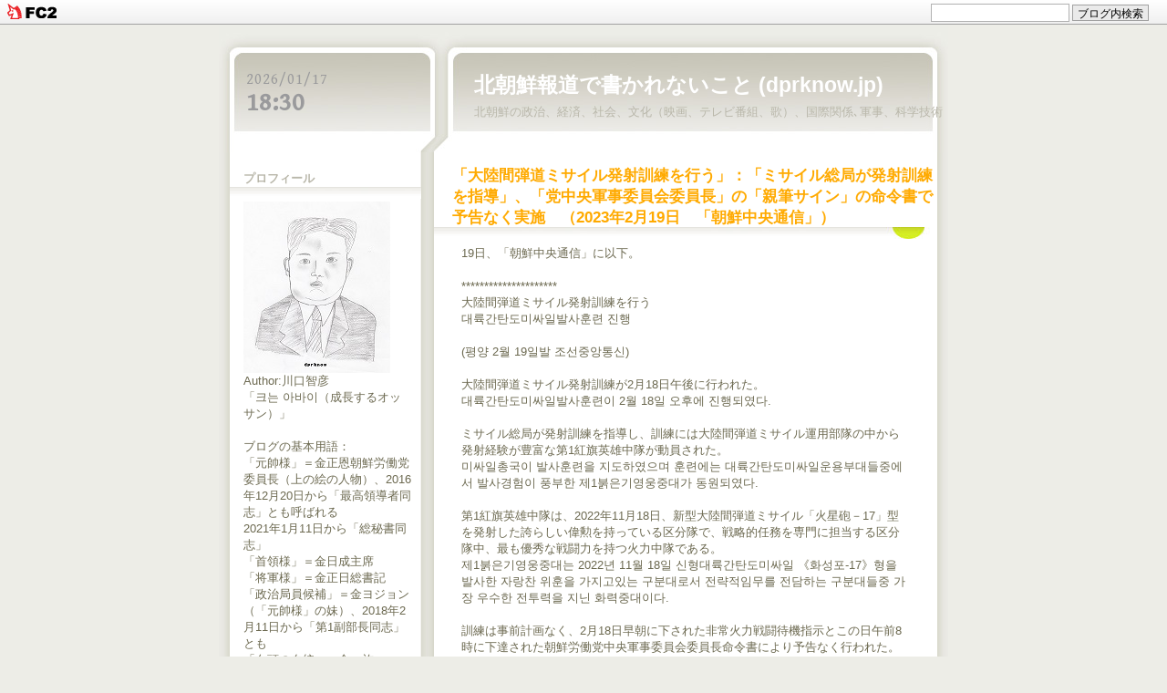

--- FILE ---
content_type: text/html; charset=utf-8
request_url: http://dprknow.jp/blog-entry-5691.html
body_size: 12445
content:
<!DOCTYPE html PUBLIC "-//W3C//DTD XHTML 1.0 Transitional//EN" "http://www.w3.org/TR/xhtml1/DTD/xhtml1-transitional.dtd">
<html xmlns="http://www.w3.org/1999/xhtml"  >
<head>
  <meta http-equiv="Content-Type" content="text/html; charset=utf-8" />
  <meta http-equiv="Content-Style-Type" content="text/css" />
  <meta http-equiv="Content-Script-Type" content="text/javascript" />
  <meta name="author" content="川口智彦" />
  <meta name="description" content="北朝鮮の政治、経済、社会、文化（映画、テレビ番組、歌）、国際関係､軍事、科学技術" />
  <title>北朝鮮報道で書かれないこと (dprknow.jp) 「大陸間弾道ミサイル発射訓練を行う」：「ミサイル総局が発射訓練を指導」、「党中央軍事委員会委員長」の「親筆サイン」の命令書で予告なく実施　（2023年2月19日　「朝鮮中央通信」）</title>
  <link rel="stylesheet" type="text/css" href="http://blog-imgs-132.fc2.com/d/p/r/dprknow/css/b3e89.css" media="all" />
  <link rel="alternate" type="application/rss+xml" href="http://dprknow.jp/?xml" title="RSS" />
  <link rel="top" href="http://dprknow.jp/" title="Top" />
  <link rel="index" href="http://dprknow.jp/?all" title="インデックス" />
  <link href='http://fonts.googleapis.com/css?family=Gentium+Book+Basic' rel='stylesheet' type='text/css'>
      <link rel="next" href="http://dprknow.jp/blog-entry-5692.html" title="「金ヨジョン朝鮮労働党中央委員会副部長談話」：「馬鹿共なので教えてやるが、大陸間弾道ミサイルでソウルを狙うことはない」、「南朝鮮の連中を相手にしてやる意向はない」　（2023年2月19日　「朝鮮中央通信」）" />  <link rel="prev" href="http://dprknow.jp/blog-entry-5690.html" title="北朝鮮、長距離弾道ミサイル発射、前日の外務省「談話」早速実行、｢閲兵式」に登場した「新型」か　（2023年2月18日）" />
<script language="javascript"> 
function jclock() {
  var nowDate;
  var intYear, strYear;
  var intMonth, strMonth;
  var intDate, strDate;
  var intHour, strHour;
  var intMinute, strMinute;

  nowDate = new Date();
  intYear   = nowDate.getYear();
  intMonth  = nowDate.getMonth() + 1;
  intDate  = nowDate.getDate()
  intHour   = nowDate.getHours();
  intMinute = nowDate.getMinutes();
  
  if( intYear < 2000 ){
    strYear = intYear + 1900; 
  } else { 
    strYear = intYear; 
  } 
  if( intMonth < 10 ){
    strMonth = "0" + intMonth; 
  } else { 
    strMonth = intMonth; 
  }
  if( intDate < 10 ){
    strDate = "0" + intDate; 
  } else { 
    strDate = intDate; 
  }
  
  if(intHour == 0){
    strHour = "00";
  } else if (intHour < 10){
    strHour = 0 + intHour;
  } else {
    strHour  = intHour; 
  }

  if(intMinute == 0){
    strMinute = "00";
  } else if( intMinute < 10 ){
    strMinute = "0" + intMinute; 
  } else { 
    strMinute = intMinute; 
  }

  var timeStr = "<dl><dt id='nowDay'>" + strYear + "/" + strMonth + "/" + strDate + "</dt>" + "<dd id='nowTime'>" + strHour + ":" + strMinute + "</dd></dl>";
  document.getElementById("now_time").innerHTML = timeStr;
  window.setTimeout("jclock()", 1000);
}
</script>
<link href="https://static.fc2.com/css_cn/common/headbar/120710style.css" rel="stylesheet" type="text/css" media="all" />
</head>
<body>
<div id="sh_fc2blogheadbar">
	<div class="sh_fc2blogheadbar_body">
		<div id="sh_fc2blogheadbar_menu">
			<a href="https://blog.fc2.com/" rel="nofollow"><img src="https://static.fc2.com/image/headbar/sh_fc2blogheadbar_logo.png" alt="FC2ブログ" /></a>
		</div>
		<div id="sh_fc2blogheadbar_search">
			<form name="barForm" method="get" action="" target="blank">
				<input class="sh_fc2blogheadbar_searchform" type="text" name="q" value="" maxlength="30" onclick="this.style.color='#000000';" onfocus="this.select();" onblur="this.style.color='#999999'" />
				<input type="hidden" name="charset" value="utf-8" />
				<input class="sh_fc2blogheadbar_searchbtn" type="submit" value="ブログ内検索" />
			</form>
		</div>
		<div id="sh_fc2blogheadbar_link_box" class="sh_fc2blogheadbar_link" style="visibility: hidden;"></div>
	</div>
</div>
<!-- [FC2 Analyzer] http://analyzer.fc2.com/  -->
<script language="javascript" src="http://analyzer52.fc2.com/ana/processor.php?uid=1783590" type="text/javascript"></script>
<noscript><div align="right"><img src="http://analyzer52.fc2.com/ana/icon.php?uid=1783590&ref=&href=&wid=0&hei=0&col=0" /></div></noscript><div style="width:180px;display:inline;"><ol style="text-align:left;list-style-type:none;margin:3px;font-size:10pt;display:inline;"></ol></div>
<!-- [FC2 Analyzer]  -->
  <div id="container">
    <div id="header">
    <div id="now_time"></div>
      <h1><a href="http://dprknow.jp/" accesskey="0" title="北朝鮮報道で書かれないこと (dprknow.jp)">北朝鮮報道で書かれないこと (dprknow.jp)</a></h1>
      <p>北朝鮮の政治、経済、社会、文化（映画、テレビ番組、歌）、国際関係､軍事、科学技術</p>
    </div><!-- /header -->
    <div id="main">
                  <div class="content" id="e5691">
        <h2 class="entry_header">「大陸間弾道ミサイル発射訓練を行う」：「ミサイル総局が発射訓練を指導」、「党中央軍事委員会委員長」の「親筆サイン」の命令書で予告なく実施　（2023年2月19日　「朝鮮中央通信」）</h2>
        <div class="entry_body">
          19日、「朝鮮中央通信」に以下。<br><br>*********************<br>大陸間弾道ミサイル発射訓練を行う<br>대륙간탄도미싸일발사훈련 진행<br><br>(평양 2월 19일발 조선중앙통신)<br><br>大陸間弾道ミサイル発射訓練が2月18日午後に行われた。<br>대륙간탄도미싸일발사훈련이 2월 18일 오후에 진행되였다.<br><br>ミサイル総局が発射訓練を指導し、訓練には大陸間弾道ミサイル運用部隊の中から発射経験が豊富な第1紅旗英雄中隊が動員された。<br>미싸일총국이 발사훈련을 지도하였으며 훈련에는 대륙간탄도미싸일운용부대들중에서 발사경험이 풍부한 제1붉은기영웅중대가 동원되였다.<br><br>第1紅旗英雄中隊は、2022年11月18日、新型大陸間弾道ミサイル「火星砲－17」型を発射した誇らしい偉勲を持っている区分隊で、戦略的任務を専門に担当する区分隊中、最も優秀な戦闘力を持つ火力中隊である。<br>제1붉은기영웅중대는 2022년 11월 18일 신형대륙간탄도미싸일 《화성포-17》형을 발사한 자랑찬 위훈을 가지고있는 구분대로서 전략적임무를 전담하는 구분대들중 가장 우수한 전투력을 지닌 화력중대이다.<br><br>訓練は事前計画なく、2月18日早朝に下された非常火力戦闘待機指示とこの日午前8時に下達された朝鮮労働党中央軍事委員会委員長命令書により予告なく行われた。<br>훈련은 사전계획없이 2월 18일 새벽에 내려진 비상화력전투대기지시와 이날 오전 8시에 하달된 조선로동당 중앙군사위원회 위원장 명령서에 의하여 불의에 조직되였다.<br><br>発射訓練命令書には訓練にミサイル総局1紅旗英雄中隊を動員し、大陸間弾道ミサイル「火星砲－15」型を利用し、突然の奇襲発射訓練を通して兵器システムの信頼性を再確認及び検証すると共に、共和国核武力の戦闘準備態勢を刻印させ国家核抑止力の構成部分の正確な機動性、反応性、信頼性、効果性、戦闘性に対する確信と担保を立証することにおいて明らかにされており、金正恩同志の親筆お名前サインが書かれていた。<br>발사훈련명령서에는 훈련에 미싸일총국 제1붉은기영웅중대를 동원하고 대륙간탄도미싸일 《화성포-15》형을 리용하며 불의적인 기습발사훈련을 통하여 무기체계의 신뢰성을 재확인 및 검증하는것과 함께 공화국핵무력의 전투준비태세를 각인시키고 국가핵억제력의 구성부분들의 정확한 가동성,반응성,믿음성,효과성,전투성에 대한 확신과 담보를 립증해보일데 대하여 밝혀져있었으며 김정은동지의 친필존함수표가 모셔져있었다.<br><br>栄誉ある戦闘命令を受けた第1紅旗英雄中隊は、2月18日午後、平壌国際飛行場から大陸間弾道ミサイル「火星砲－15」型を最大射距離体制で高角発射した。<br>영예로운 전투명령을 받아안은 제1붉은기영웅중대는 2월 18일 오후 평양국제비행장에서 대륙간탄도미싸일 《화성포-15》형을 최대사거리체제로 고각발사하였다.<br><br>ミサイルは最大高度5768.5kmまで上昇し、距離989kmを4015秒間飛行し、朝鮮東海公海上の目標水域を正確に打撃し、講評で「優」と評価された。<br>미싸일은 최대정점고도 5,768.5㎞까지 상승하여 거리 989㎞를 4,015s간 비행하여 조선동해 공해상의 목표수역을 정확히 타격하였으며 강평에서 《우》를 맞았다.<br><br>朝鮮労働党中央軍事委員会は、機動的で英勇的な反撃準備態勢を整えた大陸間弾道ミサイル部隊の実戦能力を高く評価した。<br>조선로동당 중앙군사위원회는 기동적이며 위력적인 반격준비태세를 갖춘 대륙간탄도미싸일부대들의 실전능력을 높이 평가하였다.<br><br>朝鮮労働党中央軍事委員会は、朝鮮半島地域に醸成された軍事的環境に備え、戦略的任務が与えられた全てのミサイル部隊に強化された戦闘態勢を徹底して維持することに関する指示を下達した。<br>조선로동당 중앙군사위원회는 조선반도지역에 조성된 군사적환경에 대비하여 전략적임무가 부과된 모든 미싸일부대들에 강화된 전투태세를 철저히 유지할데 대한 지시를 하달하였다.<br><br>米国と南朝鮮の軍事的威嚇行為が見過ごせないほど深刻になっている現情勢の下、予告なく行われた大陸間弾道ミサイル発射訓練は、敵対勢力に対する致命的な核反撃能力を不可抗力的に構築するための我が共和国戦略核武力の切れ目ない努力の実証であるのと同時に、我々の強力な物理的核抑止力に対する徹底した信頼性の担保、疑うところのない顕著な証左となる。<br>미국과 남조선의 군사적위협행위가 간과할수없이 심각해지고있는 현정세하에서 불의적으로 진행된 대륙간탄도미싸일발사훈련은 적대세력들에 대한 치명적인 핵반격능력을 불가항력적으로 구축하기 위한 우리 공화국전략핵무력의 끊임없는 노력의 실증인 동시에 우리의 강력한 물리적핵억제력에 대한 철저한 신뢰성의 담보로,의심할바없는 뚜렷한 증시로 된다.(끝)<br><br><a href="https://blog-imgs-157.fc2.com/d/p/r/dprknow/2023021907341959f.jpg" target="_blank"><img src="https://blog-imgs-157.fc2.com/d/p/r/dprknow/2023021907341959fs.jpg" alt="20230219 PIC0072873" border="0" width="361" height="240" /></a><br>Source: KCNA, 2023/02/19<br><br><a href="https://blog-imgs-157.fc2.com/d/p/r/dprknow/20230219073418566.jpg" target="_blank"><img src="https://blog-imgs-157.fc2.com/d/p/r/dprknow/20230219073418566s.jpg" alt="20230219 PIC0072874" border="0" width="363" height="240" /></a><br>Source: KCNA, 2023/02/19<br><br><a href="https://blog-imgs-157.fc2.com/d/p/r/dprknow/20230219073416dfc.jpg" target="_blank"><img src="https://blog-imgs-157.fc2.com/d/p/r/dprknow/20230219073416dfcs.jpg" alt="20230219 PIC0072875" border="0" width="362" height="240" /></a><br>Source: KCNA, 2023/02/19<br><br>www.kcna.kp (주체112.2.19.)<br><br>喜ぶ「第1紅旗英雄中隊」隊員たち<br><a href="https://blog-imgs-157.fc2.com/d/p/r/dprknow/20230219100328224.jpg" target="_blank"><img src="https://blog-imgs-157.fc2.com/d/p/r/dprknow/20230219100328224s.jpg" alt="20230219 hw-15 dsfdsfsd" border="0" width="400" height="223" /></a><br>Source: KCTV, 2023/02/19<br><div class="fc2_footer" style="text-align:left;vertical-align:middle;height:auto;">
<div class="fc2button-clap" data-clap-url="//blogvote.fc2.com/pickup/dprknow/5691/clap" id="fc2button-clap-5691" style="vertical-align:top;border:none;display:inline;margin-right:2px;">
<script type="text/javascript">
(function(d) {
var img = new Image();
d.getElementById("fc2button-clap-5691").appendChild(img);
img.src = '//static.fc2.com/image/clap/number/white/5.gif';
(function(s) { s.cursor = 'pointer'; s.border = 0; s.verticalAlign = 'top'; s.margin = '0'; s.padding = '0'; })(img.style);
var clap = function() { window.open('//blogvote.fc2.com/pickup/dprknow/5691/clap')};
if (img.addEventListener) { img.addEventListener('click', clap, false); } else if (img.attachEvent) { img.attachEvent('onclick', clap); }
})(document);
</script>
</div>

<div class="fc2button-twitter" style="vertical-align:top;border:none;margin-right:2px;display:inline-block;*display:inline;">
<a href="https://twitter.com/share" class="twitter-share-button" data-url="http://dprknow.jp/blog-entry-5691.html" data-text="「大陸間弾道ミサイル発射訓練を行う」：「ミサイル総局が発射訓練を指導」、「党中央軍事委員会委員長」の「親筆サイン」の命令書で予告なく実施　（2023年2月19日　「朝鮮中央通信」）" data-size="" data-lang="ja">Tweet</a>
<script type="text/javascript" charset="utf-8" src="https://platform.twitter.com/widgets.js"></script>
</div><div class="fc2button-facebook" style="vertical-align:top;border:none;display:inline-block;*display:inline;*margin-right:5px;">
<iframe src="https://www.facebook.com/plugins/like.php?href=http%3A%2F%2Fdprknow.jp%2Fblog-entry-5691.html&amp;layout=button_count&amp;width=105&amp;share=0&amp;action=like&amp;height=21&amp;locale=ja_JP&amp;appId=" width="105" height="21" style="border:none; overflow:hidden;" scrolling="no" frameborder="0" allowfullscreen="true" allow="autoplay; clipboard-write; encrypted-media; picture-in-picture; web-share"></iframe>
</div>

</div>
                                      </div><!--/entry_body-->
        <ul class="entry_footer">
          <li>2023-02-19(07:36) : </li>
          <li><a href="/blog-category-0.html" title="このカテゴリ一覧を見る">未分類</a> : </li>
                    <li><a href="http://dprknow.jp/blog-entry-5691.html#cm" title="コメントの投稿">コメント 0</a> : </li>
                                        <li><a href="http://dprknow.jp/blog-entry-5691.html#tb" title="トラックバック">トラックバック 0</a></li>
                            </ul>
        <div class="pagetop"><a href="#container" title="このページのトップへ">このページのトップへ</a></div>
      </div><!--/content-->                        <div class="page_navi">
        <a href="http://dprknow.jp/blog-entry-5692.html" title="「金ヨジョン朝鮮労働党中央委員会副部長談話」：「馬鹿共なので教えてやるが、大陸間弾道ミサイルでソウルを狙うことはない」、「南朝鮮の連中を相手にしてやる意向はない」　（2023年2月19日　「朝鮮中央通信」）">前の記事</a>&nbsp;&laquo;&nbsp;        <a href="http://dprknow.jp/" title="ホーム">ホーム</a>
        &nbsp;&raquo;&nbsp;<a href="http://dprknow.jp/blog-entry-5690.html" title="北朝鮮、長距離弾道ミサイル発射、前日の外務省「談話」早速実行、｢閲兵式」に登場した「新型」か　（2023年2月18日）">次の記事</a>      </div>
      <div id="tb" class="content">
          <p class="sub_header">トラックバック</p>
        <p class="trackback_url">
          <input onfocus="this.select()" value="http://dprknow.jp/tb.php/5691-268c1571" readonly="readOnly" /><br />
          <a href="javascript:window.location.replace('http://blog.fc2.com/?url='+window.location.href);" title="この記事にトラックバックする(FC2ブログユーザー)">この記事にトラックバックする(FC2ブログユーザー)</a>
        </p>
                <div class="pagetop"><a href="#container" title="このページのトップへ">このページのトップへ</a></div>
      </div><!--/content-->
          
        
      <div id="cm" class="content">
        <p class="sub_header">コメントの投稿</p>
        <div class="form">
        <form action="http://dprknow.jp/blog-entry-5691.html" method="post" name="comment_form" id="comment_form">
          <dl>
            <dt>
              <input type="hidden" name="mode" value="regist" />
              <input type="hidden" name="comment[no]" value="5691" />
              <label for="name">名前</label>
            </dt>
            <dd><input id="name" type="text" name="comment[name]" size="30" value="" /></dd>
            <dt><label for="subject">タイトル</label></dt>
            <dd><input id="subject" name="comment[title]" type="text" size="30" value="No title" onblur="if(this.value == '') this.value='No title';" onfocus="if(this.value == 'No title') this.value='';" /></dd>
            <dt><label for="mail">メールアドレス</label></dt>
            <dd><input id="mail" type="text" name="comment[mail]" size="30" value="" /></dd>
            <dt><label for="url">URL</label></dt>
            <dd><input id="url" type="text" name="comment[url]" size="30" value="" /></dd>
            <dt><label for="comment">本文</label></dt>
            <dd><script type="text/javascript" src="https://static.fc2.com/js/blog/view/comment/comment_toolbar_ja.min.js?2017040501"></script></dd>
            <dd><textarea id="comment" cols="50" rows="5" name="comment[body]"></textarea></dd>
            <dt><label for="pass">パスワード</label></dt>
            <dd><input id="pass" type="password" name="comment[pass]" size="20" /></dd>
            <dt>非公開コメント</dt>
            <dd><input id="himitu" type="checkbox" name="comment[himitu]" /><label for="himitu">管理者にだけ表示を許可する</label></dd>
          </dl>
          <p class="form_btn"><input type="submit" value="送信" /></p>
        </form>
        </div><!--/form-->
                <div class="pagetop"><a href="#container" title="このページのトップへ">このページのトップへ</a></div>
      </div><!--/content-->
                              <div class="page_navi">
                    <a href="http://dprknow.jp/blog-entry-5692.html" title="「金ヨジョン朝鮮労働党中央委員会副部長談話」：「馬鹿共なので教えてやるが、大陸間弾道ミサイルでソウルを狙うことはない」、「南朝鮮の連中を相手にしてやる意向はない」　（2023年2月19日　「朝鮮中央通信」）">&laquo;&nbsp;前の記事</a>&nbsp;        <a href="http://dprknow.jp/" title="ホーム">ホーム</a>
        &nbsp;<a href="http://dprknow.jp/blog-entry-5690.html" title="北朝鮮、長距離弾道ミサイル発射、前日の外務省「談話」早速実行、｢閲兵式」に登場した「新型」か　（2023年2月18日）">次の記事&nbsp;&raquo;</a>            </div><!--/page_navi-->
            <div class="content">
        
        <div class="pagetop"><a href="#container" title="このページのトップへ">このページのトップへ</a></div>
      </div><!--/content-->
          </div><!-- /main -->
    <div id="sidemenu">
            
      <dl class="sidemenu_body">
        <dt class="plg_title" style="text-align:left">プロフィール</dt>
                <dd class="plg_body" style="text-align:left"><p class="plugin-myimage" style="text-align:left">
<img src="https://blog-imgs-96.fc2.com/d/p/r/dprknow/kjumini4pic.jpg" alt="川口智彦">
</p>
<p style="text-align:left">
Author:川口智彦<br>
「크는 아바이（成長するオッサン）」<BR><br>ブログの基本用語：<BR>「元帥様」＝金正恩朝鮮労働党委員長（上の絵の人物）、2016年12月20日から「最高領導者同志」とも呼ばれる<BR>2021年1月11日から「総秘書同志」<BR>「首領様」＝金日成主席<BR>「将軍様」＝金正日総書記<BR>「政治局員候補」＝金ヨジョン（「元帥様」の妹）、2018年2月11日から「第1副部長同志」とも<BR>「白頭の血統」＝金一族<BR>「大元帥様達」＝「首領様」と「将軍様」<BR>「女史」＝李雪主夫人(2018.07.26より「同志」に)<BR><br>우 그림은 충정 담아 아이가 그린 경애하는 <strong>김정은</strong>원수님이십니다.<BR></p></dd>
              </dl>
      
      <dl class="sidemenu_body">
        <dt class="plg_title" style="text-align:left">最新記事</dt>
                <dd class="plg_body" style="text-align:left"><ul>
<li style="text-align:left">
<a href="http://dprknow.jp/blog-entry-7437.html" title="「労働新聞」グリーンランド問題の欧州の対応を詳細に報じる　（２０２６年１月１６日　「労働新聞」）">「労働新聞」グリーンランド問題の欧州の対応を詳細に報じる　（２０２６年１月１６日　「労働新聞」） (01/17)</a>
</li><li style="text-align:left">
<a href="http://dprknow.jp/blog-entry-7436.html" title="「軍警「合同調査タスクフォース」が朝鮮を侵犯した韓国発無人機事件の「容疑者特定して調査している」　（２０２６年１月１７日　「聯合ニュースTV」）">「軍警「合同調査タスクフォース」が朝鮮を侵犯した韓国発無人機事件の「容疑者特定して調査している」　（２０２６年１月１７日　「聯合ニュースTV」） (01/17)</a>
</li><li style="text-align:left">
<a href="http://dprknow.jp/blog-entry-7435.html" title="尹錫悦傀儡、逮捕妨害罪などで懲役5年宣告　（2026年1月16日　「聯合ニュースTV」）">尹錫悦傀儡、逮捕妨害罪などで懲役5年宣告　（2026年1月16日　「聯合ニュースTV」） (01/16)</a>
</li><li style="text-align:left">
<a href="http://dprknow.jp/blog-entry-7434.html" title="韓国軍、2024年にあった平壌等への軍無人機浸透事実を公表、11回で18機投入、平壌･開城･元山･南浦などに、対無人機防衛の困難さ　（2026年1月15日　「聯合ニュースTV」）">韓国軍、2024年にあった平壌等への軍無人機浸透事実を公表、11回で18機投入、平壌･開城･元山･南浦などに、対無人機防衛の困難さ　（2026年1月15日　「聯合ニュースTV」） (01/15)</a>
</li><li style="text-align:left">
<a href="http://dprknow.jp/blog-entry-7433.html" title="「人間性を抹殺する毒素－西側式民主主義」：「毒素」を入れない朝鮮、「核保有国」が「国境封鎖」で盤石、トランプとの関係　（2026年1月15日　「労働新聞」）">「人間性を抹殺する毒素－西側式民主主義」：「毒素」を入れない朝鮮、「核保有国」が「国境封鎖」で盤石、トランプとの関係　（2026年1月15日　「労働新聞」） (01/15)</a>
</li></ul></dd>
              </dl>
      
      <dl class="sidemenu_body">
        <dt class="plg_title" style="text-align:left">最新コメント</dt>
                <dd class="plg_body" style="text-align:left"><ul>
<li style="text-align:left">
<a href="http://dprknow.jp/blog-entry-7431.html#comment4072" title="">なんくも:「金ヨジョン朝鮮労働党中央委員会副部長談話発表」：李ジェミョンの高市への「請託」に反発か、口だけでは終わらないと警告、統一部の見解との関連　（2026年1月13日　「朝鮮中央通信」） (01/14)</a>
</li><li style="text-align:left">
<a href="http://dprknow.jp/blog-entry-7427.html#comment4071" title="">なんくも:トランプ、自身を「ベネズエラの大統領代行」と「公式」写真を、「元帥様」の「公式」写真は　（2026年1月12日　「TRUTH Social」） (01/12)</a>
</li><li style="text-align:left">
<a href="http://dprknow.jp/blog-entry-7416.html#comment4069" title="">해외공민:「ある日の昼、ある日の夜（後編）－対決の昼と夜」：3日に放送されていた、「将軍様」暗殺作戦、2004年の列車爆発事故との関連性、次は「元帥様」殺害か　（2026年1月3日　「朝鮮中央TV」） (01/10)</a>
</li><li style="text-align:left">
<a href="http://dprknow.jp/blog-entry-7418.html#comment4068" title="">なんくも:「朝鮮人民軍総参謀部報道官声明発表」：2026年1月4日と2025年9月27日に韓国の無人機が朝鮮に侵入し墜落、韓国は「キエフの凶人共」と「そっくり」、「対価」を払わせる　（2026年1月10日　「朝鮮中央通信」）、 (01/10)</a>
</li><li style="text-align:left">
<a href="http://dprknow.jp/blog-entry-7416.html#comment4067" title="テロ未遂事件について">なんぐう:「ある日の昼、ある日の夜（後編）－対決の昼と夜」：3日に放送されていた、「将軍様」暗殺作戦、2004年の列車爆発事故との関連性、次は「元帥様」殺害か　（2026年1月3日　「朝鮮中央TV」） (01/10)</a>
</li><li style="text-align:left">
<a href="http://dprknow.jp/blog-entry-7408.html#comment4066" title="No title">ユーラ:「元帥様」、フォークリフトで「娘様」と「女史」を木と一緒に運ぶ、運転を楽しむ「元帥様」、「核保有国」に加え閉鎖国家の強み、トランプと友人、赤いシートベルト　（2026年1月6日　「労働新聞」） (01/06)</a>
</li><li style="text-align:left">
<a href="http://dprknow.jp/blog-entry-7403.html#comment4065" title="">해외공민:フェイク写真：カラカス（ベネズエラ）と平壌を合成、朝鮮が「核保有国」でなければ　（2026年1月4日） (01/04)</a>
</li></ul></dd>
              </dl>
      
      <dl class="sidemenu_body">
        <dt class="plg_title" style="text-align:left">最新トラックバック</dt>
                <dd class="plg_body" style="text-align:left"><ul>
</ul></dd>
              </dl>
      
      <dl class="sidemenu_body">
        <dt class="plg_title" style="text-align:left">月別アーカイブ</dt>
                <dd class="plg_body" style="text-align:left"><ul>
<li style="text-align:left">
<a href="http://dprknow.jp/blog-date-202601.html" title="2026/01">2026/01 (55)</a>
</li><li style="text-align:left">
<a href="http://dprknow.jp/blog-date-202512.html" title="2025/12">2025/12 (60)</a>
</li><li style="text-align:left">
<a href="http://dprknow.jp/blog-date-202511.html" title="2025/11">2025/11 (19)</a>
</li><li style="text-align:left">
<a href="http://dprknow.jp/blog-date-202510.html" title="2025/10">2025/10 (42)</a>
</li><li style="text-align:left">
<a href="http://dprknow.jp/blog-date-202509.html" title="2025/09">2025/09 (41)</a>
</li><li style="text-align:left">
<a href="http://dprknow.jp/blog-date-202508.html" title="2025/08">2025/08 (82)</a>
</li><li style="text-align:left">
<a href="http://dprknow.jp/blog-date-202507.html" title="2025/07">2025/07 (52)</a>
</li><li style="text-align:left">
<a href="http://dprknow.jp/blog-date-202506.html" title="2025/06">2025/06 (56)</a>
</li><li style="text-align:left">
<a href="http://dprknow.jp/blog-date-202505.html" title="2025/05">2025/05 (33)</a>
</li><li style="text-align:left">
<a href="http://dprknow.jp/blog-date-202504.html" title="2025/04">2025/04 (34)</a>
</li><li style="text-align:left">
<a href="http://dprknow.jp/blog-date-202503.html" title="2025/03">2025/03 (29)</a>
</li><li style="text-align:left">
<a href="http://dprknow.jp/blog-date-202502.html" title="2025/02">2025/02 (29)</a>
</li><li style="text-align:left">
<a href="http://dprknow.jp/blog-date-202501.html" title="2025/01">2025/01 (57)</a>
</li><li style="text-align:left">
<a href="http://dprknow.jp/blog-date-202412.html" title="2024/12">2024/12 (62)</a>
</li><li style="text-align:left">
<a href="http://dprknow.jp/blog-date-202411.html" title="2024/11">2024/11 (74)</a>
</li><li style="text-align:left">
<a href="http://dprknow.jp/blog-date-202410.html" title="2024/10">2024/10 (66)</a>
</li><li style="text-align:left">
<a href="http://dprknow.jp/blog-date-202409.html" title="2024/09">2024/09 (39)</a>
</li><li style="text-align:left">
<a href="http://dprknow.jp/blog-date-202408.html" title="2024/08">2024/08 (35)</a>
</li><li style="text-align:left">
<a href="http://dprknow.jp/blog-date-202407.html" title="2024/07">2024/07 (37)</a>
</li><li style="text-align:left">
<a href="http://dprknow.jp/blog-date-202406.html" title="2024/06">2024/06 (63)</a>
</li><li style="text-align:left">
<a href="http://dprknow.jp/blog-date-202405.html" title="2024/05">2024/05 (90)</a>
</li><li style="text-align:left">
<a href="http://dprknow.jp/blog-date-202404.html" title="2024/04">2024/04 (73)</a>
</li><li style="text-align:left">
<a href="http://dprknow.jp/blog-date-202403.html" title="2024/03">2024/03 (30)</a>
</li><li style="text-align:left">
<a href="http://dprknow.jp/blog-date-202402.html" title="2024/02">2024/02 (31)</a>
</li><li style="text-align:left">
<a href="http://dprknow.jp/blog-date-202401.html" title="2024/01">2024/01 (73)</a>
</li><li style="text-align:left">
<a href="http://dprknow.jp/blog-date-202312.html" title="2023/12">2023/12 (59)</a>
</li><li style="text-align:left">
<a href="http://dprknow.jp/blog-date-202311.html" title="2023/11">2023/11 (54)</a>
</li><li style="text-align:left">
<a href="http://dprknow.jp/blog-date-202310.html" title="2023/10">2023/10 (26)</a>
</li><li style="text-align:left">
<a href="http://dprknow.jp/blog-date-202309.html" title="2023/09">2023/09 (50)</a>
</li><li style="text-align:left">
<a href="http://dprknow.jp/blog-date-202308.html" title="2023/08">2023/08 (42)</a>
</li><li style="text-align:left">
<a href="http://dprknow.jp/blog-date-202307.html" title="2023/07">2023/07 (42)</a>
</li><li style="text-align:left">
<a href="http://dprknow.jp/blog-date-202306.html" title="2023/06">2023/06 (31)</a>
</li><li style="text-align:left">
<a href="http://dprknow.jp/blog-date-202305.html" title="2023/05">2023/05 (19)</a>
</li><li style="text-align:left">
<a href="http://dprknow.jp/blog-date-202304.html" title="2023/04">2023/04 (30)</a>
</li><li style="text-align:left">
<a href="http://dprknow.jp/blog-date-202303.html" title="2023/03">2023/03 (61)</a>
</li><li style="text-align:left">
<a href="http://dprknow.jp/blog-date-202302.html" title="2023/02">2023/02 (74)</a>
</li><li style="text-align:left">
<a href="http://dprknow.jp/blog-date-202301.html" title="2023/01">2023/01 (43)</a>
</li><li style="text-align:left">
<a href="http://dprknow.jp/blog-date-202212.html" title="2022/12">2022/12 (26)</a>
</li><li style="text-align:left">
<a href="http://dprknow.jp/blog-date-202211.html" title="2022/11">2022/11 (59)</a>
</li><li style="text-align:left">
<a href="http://dprknow.jp/blog-date-202210.html" title="2022/10">2022/10 (48)</a>
</li><li style="text-align:left">
<a href="http://dprknow.jp/blog-date-202209.html" title="2022/09">2022/09 (32)</a>
</li><li style="text-align:left">
<a href="http://dprknow.jp/blog-date-202208.html" title="2022/08">2022/08 (41)</a>
</li><li style="text-align:left">
<a href="http://dprknow.jp/blog-date-202207.html" title="2022/07">2022/07 (21)</a>
</li><li style="text-align:left">
<a href="http://dprknow.jp/blog-date-202206.html" title="2022/06">2022/06 (53)</a>
</li><li style="text-align:left">
<a href="http://dprknow.jp/blog-date-202205.html" title="2022/05">2022/05 (92)</a>
</li><li style="text-align:left">
<a href="http://dprknow.jp/blog-date-202204.html" title="2022/04">2022/04 (108)</a>
</li><li style="text-align:left">
<a href="http://dprknow.jp/blog-date-202203.html" title="2022/03">2022/03 (86)</a>
</li><li style="text-align:left">
<a href="http://dprknow.jp/blog-date-202202.html" title="2022/02">2022/02 (63)</a>
</li><li style="text-align:left">
<a href="http://dprknow.jp/blog-date-202201.html" title="2022/01">2022/01 (76)</a>
</li><li style="text-align:left">
<a href="http://dprknow.jp/blog-date-202112.html" title="2021/12">2021/12 (20)</a>
</li><li style="text-align:left">
<a href="http://dprknow.jp/blog-date-202111.html" title="2021/11">2021/11 (8)</a>
</li><li style="text-align:left">
<a href="http://dprknow.jp/blog-date-202110.html" title="2021/10">2021/10 (26)</a>
</li><li style="text-align:left">
<a href="http://dprknow.jp/blog-date-202109.html" title="2021/09">2021/09 (46)</a>
</li><li style="text-align:left">
<a href="http://dprknow.jp/blog-date-202108.html" title="2021/08">2021/08 (58)</a>
</li><li style="text-align:left">
<a href="http://dprknow.jp/blog-date-202107.html" title="2021/07">2021/07 (55)</a>
</li><li style="text-align:left">
<a href="http://dprknow.jp/blog-date-202106.html" title="2021/06">2021/06 (52)</a>
</li><li style="text-align:left">
<a href="http://dprknow.jp/blog-date-202105.html" title="2021/05">2021/05 (13)</a>
</li><li style="text-align:left">
<a href="http://dprknow.jp/blog-date-202104.html" title="2021/04">2021/04 (26)</a>
</li><li style="text-align:left">
<a href="http://dprknow.jp/blog-date-202103.html" title="2021/03">2021/03 (41)</a>
</li><li style="text-align:left">
<a href="http://dprknow.jp/blog-date-202102.html" title="2021/02">2021/02 (31)</a>
</li><li style="text-align:left">
<a href="http://dprknow.jp/blog-date-202101.html" title="2021/01">2021/01 (68)</a>
</li><li style="text-align:left">
<a href="http://dprknow.jp/blog-date-202012.html" title="2020/12">2020/12 (13)</a>
</li><li style="text-align:left">
<a href="http://dprknow.jp/blog-date-202011.html" title="2020/11">2020/11 (22)</a>
</li><li style="text-align:left">
<a href="http://dprknow.jp/blog-date-202010.html" title="2020/10">2020/10 (73)</a>
</li><li style="text-align:left">
<a href="http://dprknow.jp/blog-date-202009.html" title="2020/09">2020/09 (54)</a>
</li><li style="text-align:left">
<a href="http://dprknow.jp/blog-date-202008.html" title="2020/08">2020/08 (37)</a>
</li><li style="text-align:left">
<a href="http://dprknow.jp/blog-date-202007.html" title="2020/07">2020/07 (25)</a>
</li><li style="text-align:left">
<a href="http://dprknow.jp/blog-date-202006.html" title="2020/06">2020/06 (52)</a>
</li><li style="text-align:left">
<a href="http://dprknow.jp/blog-date-202005.html" title="2020/05">2020/05 (19)</a>
</li><li style="text-align:left">
<a href="http://dprknow.jp/blog-date-202004.html" title="2020/04">2020/04 (6)</a>
</li><li style="text-align:left">
<a href="http://dprknow.jp/blog-date-202003.html" title="2020/03">2020/03 (30)</a>
</li><li style="text-align:left">
<a href="http://dprknow.jp/blog-date-202002.html" title="2020/02">2020/02 (21)</a>
</li><li style="text-align:left">
<a href="http://dprknow.jp/blog-date-202001.html" title="2020/01">2020/01 (35)</a>
</li><li style="text-align:left">
<a href="http://dprknow.jp/blog-date-201912.html" title="2019/12">2019/12 (38)</a>
</li><li style="text-align:left">
<a href="http://dprknow.jp/blog-date-201911.html" title="2019/11">2019/11 (30)</a>
</li><li style="text-align:left">
<a href="http://dprknow.jp/blog-date-201910.html" title="2019/10">2019/10 (49)</a>
</li><li style="text-align:left">
<a href="http://dprknow.jp/blog-date-201909.html" title="2019/09">2019/09 (23)</a>
</li><li style="text-align:left">
<a href="http://dprknow.jp/blog-date-201908.html" title="2019/08">2019/08 (42)</a>
</li><li style="text-align:left">
<a href="http://dprknow.jp/blog-date-201907.html" title="2019/07">2019/07 (46)</a>
</li><li style="text-align:left">
<a href="http://dprknow.jp/blog-date-201906.html" title="2019/06">2019/06 (48)</a>
</li><li style="text-align:left">
<a href="http://dprknow.jp/blog-date-201905.html" title="2019/05">2019/05 (48)</a>
</li><li style="text-align:left">
<a href="http://dprknow.jp/blog-date-201904.html" title="2019/04">2019/04 (52)</a>
</li><li style="text-align:left">
<a href="http://dprknow.jp/blog-date-201903.html" title="2019/03">2019/03 (66)</a>
</li><li style="text-align:left">
<a href="http://dprknow.jp/blog-date-201902.html" title="2019/02">2019/02 (71)</a>
</li><li style="text-align:left">
<a href="http://dprknow.jp/blog-date-201901.html" title="2019/01">2019/01 (45)</a>
</li><li style="text-align:left">
<a href="http://dprknow.jp/blog-date-201812.html" title="2018/12">2018/12 (19)</a>
</li><li style="text-align:left">
<a href="http://dprknow.jp/blog-date-201811.html" title="2018/11">2018/11 (24)</a>
</li><li style="text-align:left">
<a href="http://dprknow.jp/blog-date-201810.html" title="2018/10">2018/10 (37)</a>
</li><li style="text-align:left">
<a href="http://dprknow.jp/blog-date-201809.html" title="2018/09">2018/09 (88)</a>
</li><li style="text-align:left">
<a href="http://dprknow.jp/blog-date-201808.html" title="2018/08">2018/08 (66)</a>
</li><li style="text-align:left">
<a href="http://dprknow.jp/blog-date-201807.html" title="2018/07">2018/07 (41)</a>
</li><li style="text-align:left">
<a href="http://dprknow.jp/blog-date-201806.html" title="2018/06">2018/06 (97)</a>
</li><li style="text-align:left">
<a href="http://dprknow.jp/blog-date-201805.html" title="2018/05">2018/05 (128)</a>
</li><li style="text-align:left">
<a href="http://dprknow.jp/blog-date-201804.html" title="2018/04">2018/04 (113)</a>
</li><li style="text-align:left">
<a href="http://dprknow.jp/blog-date-201803.html" title="2018/03">2018/03 (86)</a>
</li><li style="text-align:left">
<a href="http://dprknow.jp/blog-date-201802.html" title="2018/02">2018/02 (85)</a>
</li><li style="text-align:left">
<a href="http://dprknow.jp/blog-date-201801.html" title="2018/01">2018/01 (38)</a>
</li><li style="text-align:left">
<a href="http://dprknow.jp/blog-date-201712.html" title="2017/12">2017/12 (29)</a>
</li><li style="text-align:left">
<a href="http://dprknow.jp/blog-date-201711.html" title="2017/11">2017/11 (62)</a>
</li><li style="text-align:left">
<a href="http://dprknow.jp/blog-date-201710.html" title="2017/10">2017/10 (27)</a>
</li><li style="text-align:left">
<a href="http://dprknow.jp/blog-date-201709.html" title="2017/09">2017/09 (42)</a>
</li><li style="text-align:left">
<a href="http://dprknow.jp/blog-date-201708.html" title="2017/08">2017/08 (55)</a>
</li><li style="text-align:left">
<a href="http://dprknow.jp/blog-date-201707.html" title="2017/07">2017/07 (58)</a>
</li><li style="text-align:left">
<a href="http://dprknow.jp/blog-date-201706.html" title="2017/06">2017/06 (42)</a>
</li><li style="text-align:left">
<a href="http://dprknow.jp/blog-date-201705.html" title="2017/05">2017/05 (92)</a>
</li><li style="text-align:left">
<a href="http://dprknow.jp/blog-date-201704.html" title="2017/04">2017/04 (83)</a>
</li><li style="text-align:left">
<a href="http://dprknow.jp/blog-date-201703.html" title="2017/03">2017/03 (101)</a>
</li><li style="text-align:left">
<a href="http://dprknow.jp/blog-date-201702.html" title="2017/02">2017/02 (75)</a>
</li><li style="text-align:left">
<a href="http://dprknow.jp/blog-date-201701.html" title="2017/01">2017/01 (66)</a>
</li><li style="text-align:left">
<a href="http://dprknow.jp/blog-date-201612.html" title="2016/12">2016/12 (36)</a>
</li><li style="text-align:left">
<a href="http://dprknow.jp/blog-date-201611.html" title="2016/11">2016/11 (20)</a>
</li><li style="text-align:left">
<a href="http://dprknow.jp/blog-date-201610.html" title="2016/10">2016/10 (38)</a>
</li><li style="text-align:left">
<a href="http://dprknow.jp/blog-date-201609.html" title="2016/09">2016/09 (71)</a>
</li><li style="text-align:left">
<a href="http://dprknow.jp/blog-date-201608.html" title="2016/08">2016/08 (56)</a>
</li><li style="text-align:left">
<a href="http://dprknow.jp/blog-date-201607.html" title="2016/07">2016/07 (16)</a>
</li><li style="text-align:left">
<a href="http://dprknow.jp/blog-date-201606.html" title="2016/06">2016/06 (45)</a>
</li><li style="text-align:left">
<a href="http://dprknow.jp/blog-date-201605.html" title="2016/05">2016/05 (79)</a>
</li><li style="text-align:left">
<a href="http://dprknow.jp/blog-date-201604.html" title="2016/04">2016/04 (43)</a>
</li><li style="text-align:left">
<a href="http://dprknow.jp/blog-date-201603.html" title="2016/03">2016/03 (53)</a>
</li><li style="text-align:left">
<a href="http://dprknow.jp/blog-date-201602.html" title="2016/02">2016/02 (85)</a>
</li><li style="text-align:left">
<a href="http://dprknow.jp/blog-date-201601.html" title="2016/01">2016/01 (51)</a>
</li><li style="text-align:left">
<a href="http://dprknow.jp/blog-date-201512.html" title="2015/12">2015/12 (35)</a>
</li><li style="text-align:left">
<a href="http://dprknow.jp/blog-date-201511.html" title="2015/11">2015/11 (26)</a>
</li><li style="text-align:left">
<a href="http://dprknow.jp/blog-date-201510.html" title="2015/10">2015/10 (65)</a>
</li><li style="text-align:left">
<a href="http://dprknow.jp/blog-date-201509.html" title="2015/09">2015/09 (36)</a>
</li><li style="text-align:left">
<a href="http://dprknow.jp/blog-date-201508.html" title="2015/08">2015/08 (21)</a>
</li><li style="text-align:left">
<a href="http://dprknow.jp/blog-date-201507.html" title="2015/07">2015/07 (10)</a>
</li><li style="text-align:left">
<a href="http://dprknow.jp/blog-date-201506.html" title="2015/06">2015/06 (10)</a>
</li><li style="text-align:left">
<a href="http://dprknow.jp/blog-date-201505.html" title="2015/05">2015/05 (39)</a>
</li><li style="text-align:left">
<a href="http://dprknow.jp/blog-date-201504.html" title="2015/04">2015/04 (41)</a>
</li><li style="text-align:left">
<a href="http://dprknow.jp/blog-date-201503.html" title="2015/03">2015/03 (32)</a>
</li><li style="text-align:left">
<a href="http://dprknow.jp/blog-date-201502.html" title="2015/02">2015/02 (8)</a>
</li><li style="text-align:left">
<a href="http://dprknow.jp/blog-date-201501.html" title="2015/01">2015/01 (14)</a>
</li><li style="text-align:left">
<a href="http://dprknow.jp/blog-date-201412.html" title="2014/12">2014/12 (19)</a>
</li><li style="text-align:left">
<a href="http://dprknow.jp/blog-date-201411.html" title="2014/11">2014/11 (19)</a>
</li><li style="text-align:left">
<a href="http://dprknow.jp/blog-date-201410.html" title="2014/10">2014/10 (23)</a>
</li><li style="text-align:left">
<a href="http://dprknow.jp/blog-date-201409.html" title="2014/09">2014/09 (12)</a>
</li><li style="text-align:left">
<a href="http://dprknow.jp/blog-date-201408.html" title="2014/08">2014/08 (14)</a>
</li><li style="text-align:left">
<a href="http://dprknow.jp/blog-date-201407.html" title="2014/07">2014/07 (19)</a>
</li><li style="text-align:left">
<a href="http://dprknow.jp/blog-date-201406.html" title="2014/06">2014/06 (17)</a>
</li><li style="text-align:left">
<a href="http://dprknow.jp/blog-date-201405.html" title="2014/05">2014/05 (18)</a>
</li><li style="text-align:left">
<a href="http://dprknow.jp/blog-date-201404.html" title="2014/04">2014/04 (10)</a>
</li><li style="text-align:left">
<a href="http://dprknow.jp/blog-date-201403.html" title="2014/03">2014/03 (8)</a>
</li><li style="text-align:left">
<a href="http://dprknow.jp/blog-date-201402.html" title="2014/02">2014/02 (9)</a>
</li><li style="text-align:left">
<a href="http://dprknow.jp/blog-date-201401.html" title="2014/01">2014/01 (28)</a>
</li><li style="text-align:left">
<a href="http://dprknow.jp/blog-date-201312.html" title="2013/12">2013/12 (21)</a>
</li><li style="text-align:left">
<a href="http://dprknow.jp/blog-date-201311.html" title="2013/11">2013/11 (19)</a>
</li><li style="text-align:left">
<a href="http://dprknow.jp/blog-date-201310.html" title="2013/10">2013/10 (16)</a>
</li><li style="text-align:left">
<a href="http://dprknow.jp/blog-date-201309.html" title="2013/09">2013/09 (20)</a>
</li><li style="text-align:left">
<a href="http://dprknow.jp/blog-date-201308.html" title="2013/08">2013/08 (5)</a>
</li><li style="text-align:left">
<a href="http://dprknow.jp/blog-date-201307.html" title="2013/07">2013/07 (13)</a>
</li><li style="text-align:left">
<a href="http://dprknow.jp/blog-date-201306.html" title="2013/06">2013/06 (15)</a>
</li><li style="text-align:left">
<a href="http://dprknow.jp/blog-date-201305.html" title="2013/05">2013/05 (27)</a>
</li><li style="text-align:left">
<a href="http://dprknow.jp/blog-date-201304.html" title="2013/04">2013/04 (36)</a>
</li><li style="text-align:left">
<a href="http://dprknow.jp/blog-date-201303.html" title="2013/03">2013/03 (36)</a>
</li><li style="text-align:left">
<a href="http://dprknow.jp/blog-date-201302.html" title="2013/02">2013/02 (54)</a>
</li><li style="text-align:left">
<a href="http://dprknow.jp/blog-date-201301.html" title="2013/01">2013/01 (35)</a>
</li><li style="text-align:left">
<a href="http://dprknow.jp/blog-date-201212.html" title="2012/12">2012/12 (27)</a>
</li><li style="text-align:left">
<a href="http://dprknow.jp/blog-date-201211.html" title="2012/11">2012/11 (21)</a>
</li><li style="text-align:left">
<a href="http://dprknow.jp/blog-date-201210.html" title="2012/10">2012/10 (37)</a>
</li><li style="text-align:left">
<a href="http://dprknow.jp/blog-date-201209.html" title="2012/09">2012/09 (27)</a>
</li><li style="text-align:left">
<a href="http://dprknow.jp/blog-date-201208.html" title="2012/08">2012/08 (15)</a>
</li><li style="text-align:left">
<a href="http://dprknow.jp/blog-date-201207.html" title="2012/07">2012/07 (52)</a>
</li><li style="text-align:left">
<a href="http://dprknow.jp/blog-date-201206.html" title="2012/06">2012/06 (28)</a>
</li><li style="text-align:left">
<a href="http://dprknow.jp/blog-date-201205.html" title="2012/05">2012/05 (18)</a>
</li><li style="text-align:left">
<a href="http://dprknow.jp/blog-date-201204.html" title="2012/04">2012/04 (42)</a>
</li><li style="text-align:left">
<a href="http://dprknow.jp/blog-date-201203.html" title="2012/03">2012/03 (36)</a>
</li><li style="text-align:left">
<a href="http://dprknow.jp/blog-date-201202.html" title="2012/02">2012/02 (77)</a>
</li><li style="text-align:left">
<a href="http://dprknow.jp/blog-date-201201.html" title="2012/01">2012/01 (20)</a>
</li></ul></dd>
              </dl>
      
      <dl class="sidemenu_body">
        <dt class="plg_title" style="text-align:left">カテゴリ</dt>
                <dd class="plg_body" style="text-align:left"><div>
<div style="text-align:left">
<a href="http://dprknow.jp/blog-category-0.html" title="未分類">未分類 (126)</a>
</div><div style="text-align:left">
<a href="http://dprknow.jp/blog-category-3.html" title="朝鮮中央TV">朝鮮中央TV (398)</a>
</div><div style="text-align:left">
<a href="http://dprknow.jp/blog-category-1.html" title="労働新聞">労働新聞 (87)</a>
</div><div style="text-align:left">
<a href="http://dprknow.jp/blog-category-5.html" title="朝鮮中央通信">朝鮮中央通信 (152)</a>
</div><div style="text-align:left">
<a href="http://dprknow.jp/blog-category-6.html" title="その他">その他 (225)</a>
</div><div style="text-align:left">
<a href="http://dprknow.jp/blog-category-11.html" title="北朝鮮の社会">北朝鮮の社会 (349)</a>
</div><div style="text-align:left">
<a href="http://dprknow.jp/blog-category-12.html" title="朝米関係">朝米関係 (1041)</a>
</div><div style="text-align:left">
<a href="http://dprknow.jp/blog-category-13.html" title="韓国・米国・北朝鮮">韓国・米国・北朝鮮 (20)</a>
</div><div style="text-align:left">
<a href="http://dprknow.jp/blog-category-14.html" title="中朝関係">中朝関係 (328)</a>
</div><div style="text-align:left">
<a href="http://dprknow.jp/blog-category-15.html" title="日朝関係">日朝関係 (454)</a>
</div><div style="text-align:left">
<a href="http://dprknow.jp/blog-category-16.html" title="南北朝鮮関係">南北朝鮮関係 (784)</a>
</div><div style="text-align:left">
<a href="http://dprknow.jp/blog-category-17.html" title="北朝鮮と国際関係">北朝鮮と国際関係 (217)</a>
</div><div style="text-align:left">
<a href="http://dprknow.jp/blog-category-18.html" title="北朝鮮の経済">北朝鮮の経済 (183)</a>
</div><div style="text-align:left">
<a href="http://dprknow.jp/blog-category-19.html" title="北朝鮮の政治">北朝鮮の政治 (1733)</a>
</div><div style="text-align:left">
<a href="http://dprknow.jp/blog-category-20.html" title="北朝鮮の法律">北朝鮮の法律 (19)</a>
</div><div style="text-align:left">
<a href="http://dprknow.jp/blog-category-21.html" title="北朝鮮のウェブ">北朝鮮のウェブ (81)</a>
</div><div style="text-align:left">
<a href="http://dprknow.jp/blog-category-22.html" title="北朝鮮の文化">北朝鮮の文化 (638)</a>
</div><div style="text-align:left">
<a href="http://dprknow.jp/blog-category-23.html" title="2014.8 羅先">2014.8 羅先 (15)</a>
</div><div style="text-align:left">
<a href="http://dprknow.jp/blog-category-24.html" title="短編小説「火の約束」">短編小説「火の約束」 (5)</a>
</div><div style="text-align:left">
<a href="http://dprknow.jp/blog-category-25.html" title="朝露関係">朝露関係 (238)</a>
</div><div style="text-align:left">
<a href="http://dprknow.jp/blog-category-27.html" title="『逸話で見る偉人像１』">『逸話で見る偉人像１』 (15)</a>
</div><div style="text-align:left">
<a href="http://dprknow.jp/blog-category-28.html" title="北朝鮮ラジオ放送">北朝鮮ラジオ放送 (13)</a>
</div><div style="text-align:left">
<a href="http://dprknow.jp/blog-category-29.html" title="北朝鮮の科学技術">北朝鮮の科学技術 (49)</a>
</div><div style="text-align:left">
<a href="http://dprknow.jp/blog-category-30.html" title="北朝鮮のスポーツ">北朝鮮のスポーツ (7)</a>
</div><div style="text-align:left">
<a href="http://dprknow.jp/blog-category-31.html" title="北朝鮮カラオケシリーズ">北朝鮮カラオケシリーズ (2)</a>
</div><div style="text-align:left">
<a href="http://dprknow.jp/blog-category-32.html" title="2019年9月平壌">2019年9月平壌 (8)</a>
</div><div style="text-align:left">
<a href="http://dprknow.jp/blog-category-33.html" title="2024年、ブータンなど">2024年、ブータンなど (12)</a>
</div><div style="text-align:left">
<a href="http://dprknow.jp/blog-category-34.html" title="＜画面音楽＞">＜画面音楽＞ (41)</a>
</div><div style="text-align:left">
<a href="http://dprknow.jp/blog-category-35.html" title="＜音楽公演＞">＜音楽公演＞ (2)</a>
</div><div style="text-align:left">
<a href="http://dprknow.jp/blog-category-36.html" title="＜朝鮮芸術映画＞">＜朝鮮芸術映画＞ (1)</a>
</div><div style="text-align:left">
<a href="http://dprknow.jp/blog-category-37.html" title="＜インターミッション＞">＜インターミッション＞ (4)</a>
</div><div style="text-align:left">
<a href="http://dprknow.jp/blog-category-38.html" title="モンゴル">モンゴル (4)</a>
</div><div style="text-align:left">
<a href="http://dprknow.jp/blog-category-39.html" title="政治用語解説">政治用語解説 (13)</a>
</div></div></dd>
              </dl>
      
      <dl class="sidemenu_body">
        <dt class="plg_title" style="text-align:left">Visitors</dt>
                <dd class="plg_body" style="text-align:left"><div class="plugin-counter" style="text-align:left">
	<script language="JavaScript" type="text/javascript" src="http://counter1.fc2.com/counter.php?id=13672603&main=1"></script>
	<noscript><img src="http://counter1.fc2.com/counter_img.php?id=13672603&main=1"></noscript>
</div></dd>
              </dl>
       
                  
      <dl class="sidemenu_body">
        <dt class="plg_title" style="text-align:left">検索フォーム</dt>
                <dd class="plg_body" style="text-align:left"><form action="http://dprknow.jp/blog-entry-5691.html" method="get">
<p class="plugin-search" style="text-align:left">
<input type="text" size="20" name="q" value="" maxlength="200"><br>
<input type="submit" value=" 検索 ">
</p>
</form></dd>
              </dl>
      
      <dl class="sidemenu_body">
        <dt class="plg_title" style="text-align:left">RSSリンクの表示</dt>
                <dd class="plg_body" style="text-align:left"><ul>
<li style="text-align:left"><a href="http://dprknow.jp/?xml">最近記事のRSS</a></li>
<li style="text-align:left"><a href="http://dprknow.jp/?xml&comment">最新コメントのRSS</a></li>
<li style="text-align:left"><a href="http://dprknow.jp/?xml&trackback">最新トラックバックのRSS</a></li>
</ul></dd>
              </dl>
      
      <dl class="sidemenu_body">
        <dt class="plg_title" style="text-align:left">リンク</dt>
                <dd class="plg_body" style="text-align:left"><ul>
<li><a href="./?admin">管理画面</a></li>
</ul></dd>
        <dd class="plg_footer" style="text-align:left"><a href="javascript:window.location.replace('http://blog.fc2.com/?linkid=dprknow');">このブログをリンクに追加する</a></dd>      </dl>
      
      <dl class="sidemenu_body">
        <dt class="plg_title" style="text-align:left">ＱＲコード</dt>
                <dd class="plg_body" style="text-align:left"><div class="plugin-qrcode" style="text-align:left"><img src="https://blog-imgs-49.fc2.com/d/p/r/dprknow/18c369f82.jpg" alt="QR"></div></dd>
              </dl>
      
          </div><!-- /sidemenu -->
    <div id="footer">
      <p class="powered">Powered by <a href="http://blog.fc2.com/" title="FC2ブログ">FC2ブログ</a></p>
      <!--Don't delete--><p class="ad"><!-- genre:6 --><!-- sub_genre:15 --><!-- sp_banner:1 --><!-- passive:0 --><!-- lang:ja --><!-- HeadBar:1 --><!-- VT:blog --><!-- nad:1 --> </p>
      <p class="copyright">Copyright &copy; 北朝鮮報道で書かれないこと (dprknow.jp) All Rights Reserved.</p>
    </div><!-- /footer -->
  </div><!-- /container -->

<script language="javascript"> 
jclock();
</script> 
<script type="text/javascript" charset="utf-8" src="https://admin.blog.fc2.com/dctanalyzer.php" defer></script>
<script type="text/javascript" charset="utf-8" src="//static.fc2.com/comment.js" defer></script>
<script type="text/javascript" src="//static.fc2.com/js/blog/blog_res.js" defer></script>

</body>
</html>